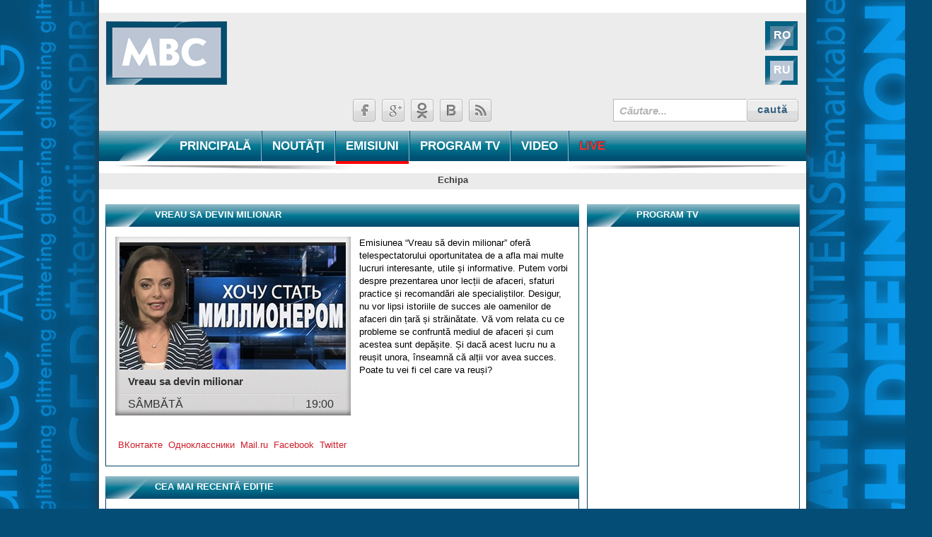

--- FILE ---
content_type: text/html; charset=UTF-8
request_url: https://mbc.md/rom/shows/vreau-sa-devin-milionar/page5/
body_size: 5240
content:
<?

function generate_hot_faces($max_num, $cut_lenght){

global $lang;
global $base_options_row;
$return=array();
	
	$counter=0;
	$sql="SELECT t1.*, t2.folder FROM ".FACES_PREFIX."items AS t1 LEFT JOIN ".PREFIX."pictures AS t2 ON t1.main_picture=t2.id WHERE t1.`status`!='hide' AND t1.show_on_main='1'";
	if(defined("USE_DISJOINED_LANG_VERSIONS") AND USE_DISJOINED_LANG_VERSIONS){
		$sql.=" AND t1.lang_versions LIKE '%-".$lang."-%'";
	};
	$sql.=" ORDER BY RAND() LIMIT 0,".$max_num;
	$result=mysql_query($sql);
	while($element_row=mysql_fetch_array($result)){
		$return[$counter]['id']=$element_row['id'];
		$return[$counter]['title']=$element_row['title_'.$lang];
		if(!empty($element_row['shortitem_'.$lang])){
			$return[$counter]['shortitem']=cut_long_string($element_row['shortitem_'.$lang], $cut_lenght);
		} else {
			$return[$counter]['shortitem']=cut_long_string(strip_tags_smart(decode_special_chars($element_row['fullitem_'.$lang])), $cut_lenght);
		};
		$return[$counter]['datestamp']=$element_row['datestamp'];
		if(!empty($element_row['main_picture'])){
			$return[$counter]['main_picture_folder']=$element_row['folder'];
			$return[$counter]['main_picture_id']=$element_row['main_picture'];
		} else {
			// ����� ��������-��������
			$return[$counter]['main_picture_id']=0;
			$return[$counter]['main_picture_folder']='no_image';
		};
		$counter++;
	};

return $return;
};

function generate_hot_faces_of_show($show, $max_num, $cut_lenght){

global $lang;
global $base_options_row;
$return=array();
	
	$counter=0;
	$sql="SELECT t1.*, t2.folder FROM ".FACES_PREFIX."items AS t1 LEFT JOIN ".PREFIX."pictures AS t2 ON t1.main_picture=t2.id WHERE t1.`status`!='hide' AND shows LIKE '%-".$show."-%'";
	if(defined("USE_DISJOINED_LANG_VERSIONS") AND USE_DISJOINED_LANG_VERSIONS){
		$sql.=" AND t1.lang_versions LIKE '%-".$lang."-%'";
	};
	$sql.=" ORDER BY RAND() LIMIT 0,".$max_num;
	$result=mysql_query($sql);
	while($element_row=mysql_fetch_array($result)){
		$return[$counter]['id']=$element_row['id'];
		$return[$counter]['title']=$element_row['title_'.$lang];
		if(!empty($element_row['shortitem_'.$lang])){
			$return[$counter]['shortitem']=cut_long_string($element_row['shortitem_'.$lang], $cut_lenght);
		} else {
			$return[$counter]['shortitem']=cut_long_string(strip_tags_smart(decode_special_chars($element_row['fullitem_'.$lang])), $cut_lenght);
		};
		$return[$counter]['datestamp']=$element_row['datestamp'];
		if(!empty($element_row['main_picture'])){
			$return[$counter]['main_picture_folder']=$element_row['folder'];
			$return[$counter]['main_picture_id']=$element_row['main_picture'];
		} else {
			// ����� ��������-��������
			$return[$counter]['main_picture_id']=0;
			$return[$counter]['main_picture_folder']='no_image';
		};
		$counter++;
	};

return $return;
};

?><!DOCTYPE html PUBLIC "-//W3C//DTD XHTML 1.0 Strict//EN" "http://www.w3.org/TR/xhtml1/DTD/xhtml1-strict.dtd">
<html xmlns="http://www.w3.org/1999/xhtml">
<head prefix="og: http://ogp.me/ns#">
	<meta http-equiv="content-type" content="text/html; charset=utf-8" />
	<title>Vreau sa devin milionar :: Moldavian Business Channel</title>
	<meta name="title" content="Vreau sa devin milionar :: Moldavian Business Channel" />
	<meta property="og:title" content="Vreau sa devin milionar :: Moldavian Business Channel" />
	<meta name="keywords" content="MBC TV Televiziunea" />
	<meta name="description" content="Moldavian Business Channel (MBC) este primul canal de nişă din Moldova, axat pe problemele de afaceri." />
					
	<link rel="shortcut icon" href="/favicon.ico" />
	<link href='http://fonts.googleapis.com/css?family=Open+Sans:400,600,400italic,600italic&subset=latin,latin-ext,cyrillic' rel='stylesheet' type='text/css'>
	<link rel="stylesheet" href="/design/style.css?v=3" type="text/css" media="screen, projection" />
	<link rel="stylesheet" href="/design/inner_style.css?v=2" type="text/css" media="screen, projection" />
    <link rel="stylesheet" href="/design/fancybox.css" type="text/css" media="screen, projection" />
    <link rel="stylesheet" href="/design/shedule_tabs.css" type="text/css" media="screen, projection" />
    <link rel="stylesheet" href="/design/slider.css" type="text/css" media="screen, projection" />
    <link rel="stylesheet" href="/design/partners.css" type="text/css" media="screen, projection" />
	<script src="/scripts/jquery.min.js" type="text/javascript"></script>
	<script type="text/javascript" src="/scripts/jquery.plugin.js"></script>
	<script type="text/javascript" src="/scripts/jquery.imagecube.js"></script>
	<script type="text/javascript" src="/scripts/jquery.fancybox.js"></script>
	<script type="text/javascript" src="/scripts/jwplayer/jwplayer.js"></script>
	<script type="text/javascript">jwplayer.key="PtVQTWe9Y0wiZtWvSQxrpKznWaeqcm9aQVoC0Rqzbxc=";</script>
	<script type="text/javascript" src="/scripts/swfobject/swfobject.js"></script>
	<script type="text/javascript" src="/scripts/mobilyslider2.js"></script>
	<script type="text/javascript" src="/scripts/contentslider.js"></script>
    <script src="/scripts/base.js?v=1" type="text/javascript"></script>
	<script src="/scripts/jquery.scrolldepth.js"></script>
	
			<style type="text/css" rel="stylesheet">
			body {		
				background-image: none !important;
				background-color: #044D77 !important;
			}
									#brand_img {
				background-image:url(/pictures/branding/branding8.gif) !important;
				background-position: 50% 0;
				background-repeat: no-repeat;
			}
						div.header_bg {
				background-image: none !important;
			}
		</style> 
	</head>
<body>
<div id="brand_gradient">

	<div id="brand_img">

		<div id="wrapper">
			
			<div id="header">
				
				<div id="top_logo">
					<a href="/rom/" title="Principală"><img src="/pictures/logo1.png" /></a>
					<a href="/rom/" title="Principală" style="display:none;"><img src="/pictures/logo2.png" /></a>
				</div>
				<div class="top-banner">
					<noindex><div id="banner1_container"><div id="banner_27_1"></div><script type="text/javascript">swfobject.embedSWF("/pictures/adv/item27_v4.swf", "banner_27_1", "728", "90", "9.0.0", "");</script></div></noindex>				</div>
				<div class="lang">
					<ul>
						<li class="active"><a href="" title="Rom&#226;n&#259;">RO</a></li><li><a href="/rus/shows/vreau-sa-devin-milionar/page5/" title="Русский">RU</a></li>					</ul>
				</div>	
				<div class="social_network">
					<ul>
						
	<li><noindex><a href="https://www.facebook.com/pages/MBC-TV/629077423830016" title="Facebook" rel="nofollow" class="facebook" target="_blank"></a></noindex></li>
	<li><noindex><a href="#" title="Google+" rel="nofollow" class="google" target="_blank"></a></noindex></li>
	<li><noindex><a href="#" title="Одноклассники" rel="nofollow" class="ok" target="_blank"></a></noindex></li>
	<li><noindex><a href="#" title="ВКонтакте" rel="nofollow" class="vk" target="_blank"></a></noindex></li>
	<li><a href="/rom/rss/" title="RSS" class="rss" target="_blank"></a></li>

					</ul>
				</div>

				<div class="search">
					<script type="text/javascript">
<!--
	var global_search_form_was_send=0;

	function str_replace(haystack, needle, replacement) { 
		var temp = haystack.split(needle); 
		return temp.join(replacement); 
	} 
	
	function SearchFormSubmit(){
		if(global_search_form_was_send==0){
			var search_words=document.getElementById("global_search_form_words").value;
			var special_symbols_array = new Array('.', '"', '\'', "/", "\\", "%", "&");
			var special_symbols_length=special_symbols_array.length;
			for( var i =0; i <special_symbols_length; i++) {
				search_words=str_replace(search_words, special_symbols_array[i], '');
			};
			if(search_words!='' && search_words!='Căutare...'){
				global_search_form_was_send=1;
				document.getElementById("global_search_form").action=document.getElementById("global_search_form").action + search_words + '/';
				document.getElementById("global_search_form").submit();
				return true;
			} else {
				return false;
			};
		};
	};
-->
</script>                        
<form method="get" id="global_search_form" action="/rom/search/" class="searchform" onsubmit="return SearchFormSubmit();">
    <ul class="clearfix">
       <li> 
        <input class="searchfield" type="text" id="global_search_form_words" value="Căutare..." onfocus="if (this.value == 'Căutare...') {this.value = '';}" onblur="if (this.value == '') {this.value = 'Căutare...';}" />  
        <input class="searchbutton" type="submit" value="caută" />
       </li>
   </ul>
</form>
				</div>
				
				<div class="clearfix"></div>
				
			</div><!-- #header-->

			<div class="main_menu">
				<div class="navigation"><ul><li><a href="/rom/">PRINCIPALĂ</a></li><li><a href="/rom/news/">NOUTĂŢI</a></li><li><a href="/rom/shows/" class="active">EMISIUNI</a></li><li><a href="/rom/schedule/">PROGRAM TV</a></li><li><a href="/rom/video/">VIDEO</a></li><li><a href="/rom/live/" class="live">LIVE</a></li></ul></div><div class="nav-shadow"> </div><div class="line"><div class="sub_navigation"><ul><li><a href="/rom/faces/">Echipa</a></li></ul></div></div>			</div>
			
			<div id="content">
		 
				<div class="left_column">

					<div class="block_wrapper b_margin14px">
	<div class="block">
		<div class="block_title"><h1>Vreau sa devin milionar</h1></div>
		<div class="block_content">
			<div class="shows_page_content">
			
				<div class="show_inner_block">
					<div class="img"><a href="/pictures/content/2015_12/13098_large.jpg" rel="gallery_slider"><img src="/pictures/content/2015_12/13098_big.jpg" width="320" height="180" alt="Vreau sa devin milionar" /></a></div>
					<div class="title">Vreau sa devin milionar</div>
					<script type="text/javascript">
						$(document).ready(function() {
							$("a[rel=gallery_slider]").fancybox({
								'transitionIn'		: 'none',
								'transitionOut'		: 'none',
								'titlePosition' 	: 'over',
								'titleFormat'		: function(title, currentArray, currentIndex, currentOpts) {
									return (title.length ? '<span id="fancybox-title-over">' + title + '<\/span>' : '');
								}
							});
						});
					</script>

					<ul>
													<li class="date">Sâmbătă</li>
							<li class="time">19:00</li>
											</ul>
				</div>
				
				<div class="page_text">
					<div>
 Emisiunea &ldquo;Vreau să devin milionar&rdquo; oferă telespectatorului oportunitatea de a afla  mai multe lucruri interesante, utile și informative. Putem vorbi despre prezentarea unor lecții de afaceri, sfaturi practice și recomandări ale specialiștilor. Desigur, nu vor lipsi istoriile de succes ale oamenilor de afaceri din țară și străinătate. Vă vom relata cu ce probleme se confruntă mediul de afaceri și cum acestea sunt depășite. Și dacă acest lucru nu a reușit unora, &icirc;nseamnă că alții vor avea succes. Poate tu vei fi cel care va reuși?</div>				</div>
				
				<div class="clearfix"></div>

				<noindex>
					<div class="social_share clearfix">
						<!-- AddThis Button BEGIN -->
						<div class="addthis_toolbox addthis_default_style">
							<a class="addthis_button_vk" rel="nofollow" title="Trimite la ВКонтакте">&nbsp;ВКонтакте</a> 
							<a class="addthis_button_odnoklassniki_ru" rel="nofollow" title="Trimite la Одноклассники">&nbsp;Одноклассники</a> 
							<a class="addthis_button_mymailru" rel="nofollow" title="Trimite la Mail.ru">&nbsp;Mail.ru</a> 
							<a class="addthis_button_facebook" rel="nofollow" title="Trimite la Facebook">&nbsp;Facebook</a> 
							<a class="addthis_button_twitter" rel="nofollow" title="Trimite la Twitter">&nbsp;Twitter</a> 
							<a class="addthis_button_favorites" rel="nofollow" title="Adauga la favorite"></a> 
							<a class="addthis_button_compact"></a> 
							<a class="addthis_counter addthis_bubble_style"></a> 
							<a class="addthis_button_google_plusone" rel="nofollow" title="Trimite la Google+"></a>
						</div>
						<script type="text/javascript">
							var addthis_config = {
								"data_track_addressbar":false
							};
							var addthis_share = {
							   url: 'http://mbc.md/rom/shows/vreau-sa-devin-milionar/',
							   title: 'Vreau sa devin milionar',
							   description: 'Emisiunea &ldquo;Vreau să devin milionar&rdquo; oferă telespectatorului oportunitatea de a afla mai multe lucruri interesante, utile și informative. P...'
							};
						</script>
						<script type="text/javascript" src="//s7.addthis.com/js/300/addthis_widget.js#pubid=xa-50ded3a830040821"></script>
						<!-- AddThis Button END -->
					</div>
				</noindex>
				
				
			</div>
		</div>
	</div>
</div>


<div class="block_wrapper b_margin14px" id="video">
	<div class="block">
		<div class="block_title"><h2>Cea mai recentă ediție</h2></div>
		<div class="block_content">
			<div class="vfiles_rubric_content">
		
				
					<div class="media_object">
						<div id="main_video">&nbsp;</div>
						<script type="text/javascript">
							jwplayer("main_video").setup({
																image: "/pictures/content/2016_03/14758_big.jpg",
																width: '640',
								height: '360',
								file: "/video/2016_03/6474.mp4",
								autostart: "false"
							});
						</script>
					</div>
					<div class="clearfix"></div>
					<p class="date">04.03.2016 15:48</p>
					<h2>Переход на удаленную работу.</h2>
					<p>Как перейти на удаленную работу. Эксперт в сфере подбора и оценки персонала, Владимир Якуба помогает разобраться.&nbsp;</p>
				      

									<div class="border"><h3>Alte emisiuni</h3></div>
											
						<div class="vfiles_rubric_item">
							<div class="left">
								<div class="img">
									<a href="/rom/shows/vreau-sa-devin-milionar/24102015-vreau-sa-devin-milionar-episodul-1/#video">
										<img src="/pictures/content/2015_10/11252_medium.jpg" width="213" height="120" alt="24.10.2015 Vreau să devin milionar!..." />
										<div class="play"></div>
									</a>
								</div>
							</div>
							<div class="right">
								<a href="/rom/shows/vreau-sa-devin-milionar/24102015-vreau-sa-devin-milionar-episodul-1/#video">24.10.2015 Vreau să devin milionar! Episodul 1</a>
								<p></p>
							</div>
							<div class="clearfix"></div>
						</div>
						
											
						<div class="vfiles_rubric_item">
							<div class="left">
								<div class="img">
									<a href="/rom/shows/vreau-sa-devin-milionar/24102015-vreau-sa-devin-milionar/#video">
										<img src="/pictures/content/2015_10/11250_medium.jpg" width="213" height="120" alt="24.10.2015 Vreau să devin milionar!" />
										<div class="play"></div>
									</a>
								</div>
							</div>
							<div class="right">
								<a href="/rom/shows/vreau-sa-devin-milionar/24102015-vreau-sa-devin-milionar/#video">24.10.2015 Vreau să devin milionar!</a>
								<p></p>
							</div>
							<div class="clearfix"></div>
						</div>
						
											
						<div class="vfiles_rubric_item">
							<div class="left">
								<div class="img">
									<a href="/rom/shows/vreau-sa-devin-milionar/17102015-vreau-sa-fiu-milionar-episodul-1/#video">
										<img src="/pictures/content/2015_10/11039_medium.jpg" width="213" height="120" alt="17.10.2015 Vreau să fiu milionar! ..." />
										<div class="play"></div>
									</a>
								</div>
							</div>
							<div class="right">
								<a href="/rom/shows/vreau-sa-devin-milionar/17102015-vreau-sa-fiu-milionar-episodul-1/#video">17.10.2015 Vreau să fiu milionar! Episodul 1</a>
								<p></p>
							</div>
							<div class="clearfix"></div>
						</div>
						
											
						<div class="vfiles_rubric_item">
							<div class="left">
								<div class="img">
									<a href="/rom/shows/vreau-sa-devin-milionar/17102015-vreau-sa-fiu-milionar/#video">
										<img src="/pictures/content/2015_10/11038_medium.jpg" width="213" height="120" alt="17.10.2015 Vreau să fiu milionar!" />
										<div class="play"></div>
									</a>
								</div>
							</div>
							<div class="right">
								<a href="/rom/shows/vreau-sa-devin-milionar/17102015-vreau-sa-fiu-milionar/#video">17.10.2015 Vreau să fiu milionar!</a>
								<p></p>
							</div>
							<div class="clearfix"></div>
						</div>
						
											
						<div class="vfiles_rubric_item">
							<div class="left">
								<div class="img">
									<a href="/rom/shows/vreau-sa-devin-milionar/10102015-vreau-sa-devin-milionar-episodul-1/#video">
										<img src="/pictures/content/2015_10/10852_medium.jpg" width="213" height="120" alt="10.10.2015 Vreau să devin milionar!..." />
										<div class="play"></div>
									</a>
								</div>
							</div>
							<div class="right">
								<a href="/rom/shows/vreau-sa-devin-milionar/10102015-vreau-sa-devin-milionar-episodul-1/#video">10.10.2015 Vreau să devin milionar! Episodul 1</a>
								<p></p>
							</div>
							<div class="clearfix"></div>
						</div>
						
											
						<div class="vfiles_rubric_item">
							<div class="left">
								<div class="img">
									<a href="/rom/shows/vreau-sa-devin-milionar/10102015-vreau-sa-devin-milionar/#video">
										<img src="/pictures/content/2015_10/10849_medium.jpg" width="213" height="120" alt="10.10.2015 Vreau să devin milionar!" />
										<div class="play"></div>
									</a>
								</div>
							</div>
							<div class="right">
								<a href="/rom/shows/vreau-sa-devin-milionar/10102015-vreau-sa-devin-milionar/#video">10.10.2015 Vreau să devin milionar!</a>
								<p></p>
							</div>
							<div class="clearfix"></div>
						</div>
						
					
					<div class="nav_container b_margin18px">
					<ul><li class="arrow"><a href="/rom/shows/vreau-sa-devin-milionar/page1/"><img src="/pictures/nav_first.gif" border="0" /></a></li><li class="arrow"><a href="/rom/shows/vreau-sa-devin-milionar/page4/"><img src="/pictures/nav_prev.gif" border="0" /></a></li><li><a href="/rom/shows/vreau-sa-devin-milionar/page1/"> 1 </a></li><li><a href="/rom/shows/vreau-sa-devin-milionar/page2/"> 2 </a></li><li><a href="/rom/shows/vreau-sa-devin-milionar/page3/"> 3 </a></li><li><a href="/rom/shows/vreau-sa-devin-milionar/page4/"> 4 </a></li><li><a class="nactive" href="/rom/shows/vreau-sa-devin-milionar/page5/"> 5 </a></li><li><a href="/rom/shows/vreau-sa-devin-milionar/page6/"> 6 </a></li><li><a href="/rom/shows/vreau-sa-devin-milionar/page7/"> 7 </a></li><li><a href="/rom/shows/vreau-sa-devin-milionar/page8/"> 8 </a></li><li><a href="/rom/shows/vreau-sa-devin-milionar/page9/"> 9 </a></li><li><a href="/rom/shows/vreau-sa-devin-milionar/page10/"> 10 </a></li><li><a href="/rom/shows/vreau-sa-devin-milionar/page11/"> 11 </a></li><li><a href="/rom/shows/vreau-sa-devin-milionar/page12/"> 12 </a></li><li class="arrow"><a href="/rom/shows/vreau-sa-devin-milionar/page6/"><img src="/pictures/nav_next.gif" border="0" /></a></li><li class="arrow"><a href="/rom/shows/vreau-sa-devin-milionar/page20/"><img src="/pictures/nav_last.gif" border="0" /></a></li></ul>					</div>
					
								
				<div class="clearfix"></div>
			
			</div>
		</div>
	</div>
</div>			
								
				</div>

				<div class="right_column">

					<div class="block_wrapper b_margin14px">
						<div class="block">
							<div class="block_title"><h2><a href="/rom/schedule/">Program TV</a></h2></div>
							<div class="block_content">
								<div class="schedule_content">
</div>							</div>
						</div>
					</div>

					<div class="block_wrapper b_margin14px">
						<div id="right_banner">
							<noindex><div id="banner3_container"><a href="/lib/banners/redir.php?t=14" rel="nofollow" target="_blank"><img src="/pictures/adv/item14_v2.jpg" width="300" height="250" /></a></div></noindex>						</div>
					</div>

					<div class="block_wrapper b_margin14px">
						<div class="block">
							<div class="block_title"><h2>Sondaj</h2></div>
							<div class="block_content">
								<div class="votes_sidebar_content">
									<p>Nu există nici un sondaj.</p>								</div>
							</div>
						</div>
					</div>
					
					<br />
<b>Fatal error</b>:  Uncaught Error: Call to undefined function generate_hot_faces_of_show() in /var/www/mbc.md/modules/shows/templates/hot_faces_of_show_template.php:2
Stack trace:
#0 /var/www/mbc.md/templates/show_page_template.php(75): include_once()
#1 /var/www/mbc.md/interfaces/default.php(64): include('...')
#2 /var/www/mbc.md/content.php(654): include('...')
#3 /var/www/mbc.md/index.php(78): include_once('...')
#4 {main}
  thrown in <b>/var/www/mbc.md/modules/shows/templates/hot_faces_of_show_template.php</b> on line <b>2</b><br />


--- FILE ---
content_type: text/css
request_url: https://mbc.md/design/style.css?v=3
body_size: 4298
content:
* {
	margin: 0;
	padding: 0;
}
html {
	height: 100%;
}
body {
	font: 13px/18px 'Open Sans', Arial, Tahoma, Verdana, sans-serif;
	width: 100%;
	height: 100%;
	background-color:#ffffff;
	min-width: 1000px;
	margin: 0;
	padding: 0;
}

a {
	color: #cd1e2b;
	outline: none;
	text-decoration: underline;
}
a:hover {
	text-decoration: none;
}
p {
	margin: 0 0 18px
}
img {
	border: none;
}
input {
	vertical-align: middle;
}
#wrapper {
	width: 1000px;
	margin: 0 auto;
	min-height: 100%;
	height: auto !important;
	height: 100%;
	box-shadow:0 0 10px #333;
}

/* Header
-----------------------------------------------------------------------------*/
#header {
	margin: 0;
	padding: 30px 0 13px 0;
	background-color: #ececec;
	background-image:url(/pictures/header_bg.gif);
	background-repeat:repeat-x;
	background-position: top;
}

#header #top_logo {
	float:left;
	border:0;
	width:171px; 
	height:90px;
	margin: 0 0 0 10px;
}

#header div.top-banner {
	float:left;
	border:0;
	width:728px; 
	height:90px;
	margin: 0 0 0 19px;
}

#header div.lang ul li{
	float:left;
	width:46px; 
	height:41px;
	margin: 0 0 8px 14px;
	list-style:none;
	background-image:url(/pictures/lang.png);
	background-repeat:no-repeat;
}
#header div.lang ul li:hover{
	background-image:url(/pictures/lang_activ.png);
}
#header div.lang ul li a {
	float:left;
	font:  Arial, Helvetica, sans-serif;
	font-size:16px;
	font-weight: bold;
	color:#ffffff;
	text-decoration:none;
	margin:0;
	padding: 11px 11px 12px 12px;
}
#header div.lang ul li a:hover{
	text-decoration:none;
}
#header div.lang ul li.active{
	background-image:url(/pictures/lang_activ.png);
}

#header div.social_network{
	float:left;
	margin:12px 0 0 350px;
}
#header div.social_network ul li{
	float:left;
	margin-left:9px;
	list-style:none;
}
#header div.social_network ul li a{
	float:left;
	width:32px; 
	height:32px;
}

#header div.social_network ul li a.facebook{
	background-image:url(/pictures/facebook.png);
	background-repeat:no-repeat;
}
#header div.social_network ul li a.facebook:hover{
	background-image:url(/pictures/facebook_hover.png);
	background-repeat:no-repeat;
}
#header div.social_network ul li a.google{
	background-image:url(/pictures/google.png);
	background-repeat:no-repeat;
}
#header div.social_network ul li a.google:hover{
	background-image:url(/pictures/google_hover.png);
	background-repeat:no-repeat;
}
#header div.social_network ul li a.ok{
	background-image:url(/pictures/ok.png);
	background-repeat:no-repeat;
}
#header div.social_network ul li a.ok:hover{
	background-image:url(/pictures/ok_hover.png);
}
#header div.social_network ul li a.vk{
	background-image:url(/pictures/vk.png);
	background-repeat:no-repeat;
}
#header div.social_network ul li a.vk:hover{
	background-image:url(/pictures/vk_hover.png);
	background-repeat:no-repeat;
}
#header div.social_network ul li a.rss{
	background-image:url(/pictures/rss.png);
	background-repeat:no-repeat;
}
#header div.social_network ul li a.rss:hover{
	background-image:url(/pictures/rss_hover.png);
	background-repeat:no-repeat;
}

/* --------------SearchForm----------------- */
#header .search {
    float: right;
    margin: 12px 11px 0 20px;
}
.searchform ul li {
	list-style:none;
}
.searchform .searchfield {
	font-size: 15px;
	color:#b5b5b5;
	font-weight: bold;
	background-color:#ffffff;
	font-style: italic;
	float:left;
	padding: 5px 0px 5px 8px;
	width: 180px;
	border-top: solid 1px #b8b8b8;
	border-bottom: solid 1px #b8b8b8;	
	border-left: solid 1px #b8b8b8;
	border-right: none;
	height: 20px;
}
.searchform .searchbutton {
	float:left;
	color: #376280;
	font-style: normal;
	font-size: 15px;
	font-weight: bold;
	padding-bottom: 4px; 
	height: 32px;
	width: 73px;
	margin: 0px;
	letter-spacing: 1px;
	background-image:url(/pictures/search.png);
	background-repeat:no-repeat;
    border:none;
	cursor: pointer;
}

.searchform .searchbutton:hover {
	background-image:url(/pictures/search_active.png);
	color: #ffffff;
}




/* Main Menu */
.main_menu {
	background-color: #ffffff;
}

.main_menu .navigation {
	background: url(/pictures/nav-bg.png) repeat-x top left;
	background-color: #ffffff;
	width: 1000px;
	display: inline-block;
	clear: both;
	height: 43px;
}
.main_menu .navigation ul {
	background: url(/pictures/ul-bg.png) no-repeat top left;
	width: 900px;
	display: inline-block;
	padding-left: 100px;
}
.main_menu .navigation ul li {
	height: 43px;
	float: left;
	list-style:none;
	border-left: #01506e 1px solid;
	border-right: #92bed9 1px solid;
}
.main_menu .navigation ul li:first-child {
	border-left: none;
	border-right: #92bed9 1px solid;
}
.main_menu .navigation ul li:last-child {
	border-right: none;
	border-left: #01506e 1px solid;
}
.main_menu .navigation ul li a {
	height: 43px;
	line-height: 43px;
	display: inline-block;
	color: #FFFFFF;
	font-size: 17px;
	text-decoration: none;
	font-weight: bold;
	padding: 0 14px;
}
.main_menu .navigation ul li a:hover, .main_menu .navigation ul li a.active {
	border-bottom: #FF0004 4px solid;
}
.main_menu .navigation ul li a.live {
	color: #ff2d2d;
	text-shadow: -1px 0 #02667b, 0 1px #02667b, 1px 0 #02667b, 0 -1px #02667b;	
}
.main_menu .nav-shadow {
	height: 7px;
	width: 1000px;
	background: url(/pictures/sub-menu-bg.png) no-repeat top left;
	margin-top: 1px;
}

/* Main subenu */

.main_menu .line {
	background-color: #ebebeb;
	width: 1000px;
	display: inline-block;
	clear: both;
	height: 23px;
	overflow: hidden;
	margin-top: 4px;
}

.main_menu .line .sub_navigation {
    position: relative;
    float: right;
    right: 50%;
}

.main_menu .line .sub_navigation ul {
    position: relative;
    float: left;
    left: 50%;
	display: inline-block;
}
.main_menu .line .sub_navigation ul li {
	height: 20px;
	float: left;
	list-style:none;
}
.main_menu .line .sub_navigation ul li a {
	line-height: 20px;
	display: inline-block;
	color: #3c3c3c;
	font-size: 13px;
	text-decoration: none;
	font-weight: bold;
	margin: 0 15px;
}
.main_menu .line .sub_navigation ul li a:hover, .main_menu .line .sub_navigation ul li a.active {
	color: #29498f;
}




/* Middle
-----------------------------------------------------------------------------*/
#content {
	height:auto;
	background-color:#ffffff;
	padding: 16px 9px 0 9px;
	margin:0;
}

/* --------------Content columns----------------- */

div.left_column{
	float: left;
	width: 670px;
	padding:0px;
}

div.right_column{
	padding:0px 0px 0px 681px;
}

div.centered_banner1{
	height: 252px;
	margin-bottom:10px;
}

div.right_banner1{
	padding:5px 0px 0px 0px;
	height: 178px;
	margin-bottom:6px;
}


/* --------------Block----------------- */

div.block_wrapper{
	padding: 0;
}

div.block_wrapper div.block {
	background-image:url(/pictures/title_bg.gif);
	background-repeat:repeat-x;
	background-position:top;
}

div.block_wrapper div.block  div.block_title{
	height:32px;
	overflow:hidden;
	background-image:url(/pictures/title_hotspot.png);
	background-repeat:no-repeat;
	background-position:left top;
	padding: 0 0 0 70px;
}

div.block_wrapper div.block  div.block_title h1, div.block_wrapper div.block  div.block_title h2{
	font-size:13px;
	margin: 6px 0px 0px 0px;
	text-transform:uppercase;
	color: #ffffff;
}

div.block_wrapper div.block  div.block_title h1 a, div.block_wrapper div.block  div.block_title h2 a {
	color: #ffffff;
	text-decoration: none;
}

div.block_wrapper div.block  div.block_title a:hover {
	color: #ffffff;
	text-decoration: underline;
}

div.block_wrapper div.block  div.block_content{
	border-right: 1px solid #004663;
	border-left: 1px solid #004663;
	border-bottom: 1px solid #004663;
}

div.block_wrapper div.block  div.block_title a.left_title{
	font-size:13px;
	float:left;
	margin: 6px 0px 0px 0px;
	text-transform:uppercase;
	color: #ffffff;
	font-weight: bold;
	text-decoration: none;
}
div.block_wrapper div.block  div.block_title a.left_title:hover {
	color: #ffffff;
	text-decoration: underline;
}
div.block_wrapper div.block  div.block_title .rubric_select {
	float:right;
	padding:2px 2px 2px 2px ;
	margin: 4px 10px 0px 0px;
}
div.block_wrapper div.block  div.block_title .rubric_select option {
	padding: 0 5px 0 5px;
}
div.block_wrapper div.block  div.block_title h2.selected_rubric{ 
	float:right;
	margin:10px 10px 0px 0px !important;
	font-size:13px; 
	color:#a53333;
	line-height:10px;
	font-weight:normal;
	text-decoration:none;
}



/* --------------Hot news----------------- */

.hot_news {
	height:341px; 
}
	
#featured{ 
	float:left;
	margin:0;
	width:665px; 
	position:relative; 
	border:1px solid #fff; 
	height:336px; 
	background:#fff;
}

.sliderwrapper{
	float:left;
	position: relative; /*leave as is*/
	overflow: hidden; /*leave as is*/
	margin:13px 18px 0 8px;
	width: 320px; /*width of featured content slider*/
	height: 316px;
}

.sliderwrapper .contentdiv{
	visibility: hidden; /*leave as is*/
	position: absolute; /*leave as is*/
	left: 0;  /*leave as is*/
	top: 0;  /*leave as is*/
	background: white;
	width: 320px; /*width of content DIVs within slider. Total width should equal slider's inner width (390+5+5=400) */
	height: 100%;
	filter:progid:DXImageTransform.Microsoft.alpha(opacity=100);
	-moz-opacity: 1;
	opacity: 1;
}

.sliderwrapper .contentdiv .info p.date{ 
	margin: 3px 0px 5px 0px ;
	padding-bottom: 7px;
	font-size:13px; 
	border-bottom: 1px dashed #000000;
	font-weight: bold;
	line-height:15px;
	color:#b8b8b8;
}

.sliderwrapper .contentdiv .info a{ 
	color: #cd1e2b;
	text-decoration: none;
}
.sliderwrapper .contentdiv .info a h2{
	font-size:14px;
	font-weight:bold;
}

.sliderwrapper .contentdiv .info p {
    color: #000000;
    font-size: 13px;
	font-weight:bold;
    line-height: 17px;
    margin: 10px 0 0 0;
}

.pagination{
	margin:12px 0 0 0;
	float:left;
	width: 314px; /*Width of pagination DIV. Total width should equal slider's outer width (400+10+10=420)*/
	background-color:#FFFFFF;
	padding:0;
}

.pagination a.toc{
	float:left;
	width: 314px;
	margin:0 0 10px 0; 
	padding:0;
	text-decoration: none; 
	color: #00007D;
	line-height: 15px;
	background: white;
}

.pagination a.toc img{
	float:left;
	margin:2px 5px 2px 2px; 
	padding:0;
	background:#fff; 
	padding:2px; 
	border:1px solid #eee;
}

.pagination a.toc span.theme {
	color: #000000;
    font-size: 13px;
	font-weight: bold;

}

.pagination a.toc span p.date{ 
	color: #b8b8b8;
    font-size: 13px;
	font-weight: bold;
    line-height: 10px;
    margin: 9px 0 0 0px;
}

.pagination a.toc:hover, .pagination a.toc.selected{
	color: #000;
	background-color: #f2f2f2;
}

.add_news{
	float:right;
	margin:0px;
}

.add_news a {
	color: #cd1e2b !important;
}


/* --------------Schedule----------------- */

div.schedule_content {
	height: 590px;
	padding: 13px 0px 0px 5px;
	overflow: hidden;
}

div.schedule_content div.schedule_item {
	padding:0px 0px 12px 0px;
	overflow: hidden;
}

div.schedule_content div.schedule_item .element {
	width: 282px;
	padding: 3px;
	height:80px;
	display:block;
	text-decoration: none; 
}

div.schedule_content div.schedule_item .element img{
	float:left;
	padding: 0px 10px 0px 0px;
}

div.schedule_content div.schedule_item .element span {
	color: #3d3d3d;
    font-size: 12px;
	line-height: 14px;
	display:block;
	height: 80px;
	overflow: hidden;
}

div.schedule_content div.schedule_item a.element span {
	cursor: pointer;
}

div.schedule_content div.schedule_item .element span span.live {
	line-height: 13px;
	display:block;
	height: 15px;
	text-align:right;
	margin: 0px 0px 5px 0px;
}

div.schedule_content div.schedule_item .element span span.live span {
	color: #ffffff;
    font-size: 12px;
	padding: 0 5px 0 5px;
	font-weight: bold;
	background-color: #cd1e2b;
	display:inline-block;
}

div.schedule_content div.schedule_item .element p.date{ 
	color: #3d3d3d;
    font-family: Arial,Helvetica,sans-serif;
    font-size: 14px;
	font-weight: bold;
    line-height: 10px;
    margin: 4px 0 10px 0px;
}

div.schedule_content div.schedule_item .element:hover, div.schedule_content div.schedule_item .selected{
	background-color: #ebebeb;
}
	


/* --------------   weather   ----------------- */

.weather {
	height: 187px;
	padding: 0;
	margin: 0;
}
.weather .temperature{
	height:62px; 
	width:303px;
}
.weather .temperature img.weather_preview{
	float:left;
	margin:0px 0px 0px 6px;
	height:60px; 
	width:62px;
}

.weather .temperature .temp {
	padding: 8px 0 0 0;
}

.weather .temperature .temp p.gradus{
	float:right;
	margin:0px 10px 0px 0px;
	font-size:25px; 
	color:#000000;
	font-weight:normal;
	}

.weather .temperature .temp p.date{
	float:left;
	margin:10px 0px 0px 5px;
	font-size:13px; 
	color:#000000;
	font-weight:bold;
	width:213px;
	height:15px;
	line-height:normal;
	vertical-align:middle;
	text-align:right;
	}

.weather .block1{
	float:left;
	height:71px; 
	background:#f8f1e7; 
	background-repeat:repeat-x;
	border:1px solid #fff; 
}

.weather .block1 h5{
	margin:5px 0px 5px 0px;
	font-size:12px; 
	color:#000000;
	font-weight:bold;
	text-align:center;

}
.weather .block1 p.value{
	margin:0px 0px 0px 0px;
	font-size:12px; 
	color:#000000;
	font-weight:bold;
	text-align:center;
}

.weather .min_max{
	width:95px;
}

.weather .pressure{
	width:68px;
}

.weather .humidity{
	width:73px;
}

.weather .wind{
	width:55px;
}

.weather .block2{
	float:left;
	height:52px; 
	width:299px;
	background:#ebe3da; 
}

.weather .block2 img.weather_preview2{
	float:left;
	margin:5px 0px 0px 6px;
	height:41px; 
	width:41px;
}

.weather .block2 .tomorrow_one{
	float:right;
	margin:5px 5px 0px 10px;
	height:20px; 
	width:235px;
}

.weather .block2 .tomorrow_one p.three{
	float:left;
	margin:0px 0px 0px 0px;
	font-size:15px; 
	color:#000000;
	font-weight:bold;
}
.weather .block2 .tomorrow_one p.three2{
	float:right;
	margin:0px 0px 0px 0px;
	font-size:13px; 
	color:#000000;
	font-weight:bold;
}

.weather .block2 .tomorrow_line{
	float:right;
	margin:1px 5px 0px 0px;
	height:1px; 
	width:235px;
	background:#000000;
}


.weather .block2 .tomorrow_one2{
	float:right;
	margin:1px 5px 0px 0px;
	height:20px; 
	width:245px;
}

.weather .block2 .tomorrow_one2 p.four{
	float:left;
	margin:0px 0px 0px 0px;
	font-size:13px; 
	color:#000000;
	font-weight:normal;
}
.weather .block2 .tomorrow_one2 p.four2{
	float:right;
	margin:0px 0px 0px 0px;
	font-size:13px; 
	color:#000000;
	font-weight:bold;
}

/* --------------exchange rate----------------- */

div.exchange_rate_content{
	height: 199px;
	width: 298px;
}

div.exchange_rate_content .exchange{
	margin:0px 0px 0px 6px;
	height:27px; 
	width:288px;
	background: url(/pictures/er_doted.gif);
	background-position:top right; 
	background-repeat:no-repeat; 
}

div.exchange_rate_content .noborder{
	background: none !important;
}

div.exchange_rate_content .exchange .exchange_currency{
	float:left;
	margin:0px 0px 0px 0px;
	height:26px; 
	width:50px;
}
div.exchange_rate_content .exchange .exchange_value{
	float:left;
	margin:0px 0px 0px 0px;
	height:26px; 
	width:69px;
}
div.exchange_rate_content .exchange .exchange_trend{
	float:left;
	margin:0px 0px 0px 0px;
	height:26px; 
	width:69px;
}
div.exchange_rate_content .exchange .exchange_calc{
	float:left;
	margin:0px 0px 0px 0px;
	height:24px; 
	width:100px;
}

div.exchange_rate_content .exchange .exchange_calc_inp{
	margin:2px 0px 0px 0px;
}

div.exchange_rate_content .exchange  p.pos{
	padding:4px 0px 0px 0px;
	font-size:13px; 
	color:#079100;
	font-weight:normal;
	text-align:center;
}
div.exchange_rate_content .exchange  p.neg{
	padding:4px 0px 0px 0px;
	font-size:13px; 
	color:#ff0103;
	font-weight:normal;
	text-align:center;
}
div.exchange_rate_content .exchange  p.fix{
	padding:4px 0px 0px 0px;
	font-size:13px; 
	color:#6d6a6a0;
	font-weight:normal;
	text-align:center;
}
div.exchange_rate_content .exchange  p.name{
	padding:4px 0px 0px 0px;
	font-size:12px; 
	color:#000000;
	font-weight:bold;
	text-align:center;
}

div.exchange_rate_content .exchange  input.field{
	padding: 0px;
	font-family: 'Open Sans', Arial, Tahoma, Verdana, sans-serif;
	font-size:14px; 
	color:#000000;
	font-weight:bold;
	text-align:center;
	width:98px;
	background-color:#ffffff;
	border-right:solid #D9D9D9 1px;
	border-bottom:solid #D9D9D9 1px;
	border-top:solid #949494 1px;
	border-left:solid #949494 1px;
}
div.exchange_rate_content .exchange  p.currency{
	padding:4px 0px 0px 0px;
	font-size:13px; 
	color:#000000;
	font-weight:bold;
	text-align:center;
}
div.exchange_rate_content .exchange  input.active_field{
	padding: 0px;
	font-family: 'Open Sans', Arial, Tahoma, Verdana, sans-serif;
	font-size:14px; 
	color:#ff0103;
	font-weight:bold;
	text-align:center;
	width:98px;
	background-color:#f0f0f0;
	border-right:solid #D9D9D9 1px;
	border-bottom:solid #D9D9D9 1px;
	border-top:solid #949494 1px;
	border-left:solid #949494 1px;
}


/* --------------Facebook----------------- */

div.facebook_content{
	height: 378px;
	padding: 4px 0px 0px 3px;
}

/* --------------Faces----------------- */

div.faces_content{
	padding: 8px 4px 30px 4px;
}

div.faces_content div.faces_item{
	margin:0px 0px 7px 0px;
	overflow: hidden;
}

div.faces_content div.faces_item div{
	border: 1px solid #bcbcbc;
	padding: 1px;
	background-color: #fff;
}

div.faces_content div.faces_item div a{
	width: 287px;
	height: 80px;
	display:block;
	background-color: #ffffff;
	text-decoration: none; 
}

div.faces_content div.faces_item div a img{
	float:left;
	padding: 0px 10px 0px 0px;
}

div.faces_content div.faces_item div a span {
	color: #a40104;
    font-size: 13px;
	font-weight: bold;
	display:block;
	height: 60px;
	padding: 8px 4px 2px 0px;
	line-height: 15px;
	overflow: hidden;
	text-transform:uppercase;
	cursor: pointer;
}

div.faces_content div.faces_item div a p.role{ 
	color: #000000;
	font-weight: normal;
    font-size: 12px;
    line-height: 12px;
    margin: 4px 0 0 0px;
	text-transform:none;
}

div.faces_content div.faces_item div a:hover{
	background-color: #e6e6e6;
	background-image: none;
}

	
/* Footer
-----------------------------------------------------------------------------*/
#footer {
	margin: 0;
}

div.footer_wrapper{
	width: 1000px;
	background-color: #e6e6e6;
	margin: 0 auto;
	padding: 20px 0px 0px 0px;
}

div.footer_logo{
	float: left;
	width: 140px;
	position: relative;
	text-align:left;
	padding-left: 5px;
}

div.footer_nav{
	text-align:left;
	padding:0 0px 0px 182px;
}

/* footer menu */
ul.footer_menu{
	margin: 0px;
	padding: 0px;
	list-style: none;
}
ul.footer_menu li{
	float:left;
	margin: 0 40px 20px 0;
}

ul.footer_menu li a{
	color: #0d1047;
	text-decoration: none;
	font-weight: normal;
	font-size: 17px;
}

ul.footer_menu li a:hover{
	color: #29498f;
	text-decoration: underline;
}

div.footer_line{
	margin-top: 20px;
	background: url(/pictures/footer_bg.gif);
	background-repeat:repeat-x; 
	height: 43px;
}
div.footer_line div.copyrights{
	background: url(/pictures/footer_hotspot.png);
	background-repeat:repeat-x; 
	background-position:left; 
	background-repeat:no-repeat; 
	text-align: right;
	padding: 4px 20px 0 0;
	line-height: 16px;
	color: #ffffff;
	height: 39px;
	font-size: 12px;
}

div.footer_line div.copyrights a{
	font-size: 12px;
	text-decoration:none;
	color: #fff;
}

div.footer_line div.copyrights a:hover {
	text-decoration:underline;
	color: #fff;
}

/* Botton */
ul.button{ 
	list-style:none; 
	padding:0px;
	margin:0px 0px 0px 2px;
}
ul.button li.left{ 
	padding:0px;
	margin:0px;
	float:left;
	background: url('/pictures/button_left.gif'); 
	background-repeat:no-repeat;
	height:22px; 
	width:2px;
}
ul.button:hover li.left{ 
	background: url('/pictures/button_left_hover.gif'); 
}
ul.button li.center{ 
	float:left;
	padding:0px;
	margin:0px;
	background: url('/pictures/button_center.gif'); 
	background-repeat:repeat-x;
	height:22px;
}
ul.button:hover li.center{ 
	background: url('/pictures/button_center_hover.gif'); 
}
ul.button li.center a.button_text{ 
	font-size:13px; 
	color: #376280;
	text-decoration:none;
	line-height:normal;
	font-weight: bold;
	padding:0 10px 0 10px;
	margin:0px;
}
ul.button li.center a.button_text:hover{ 
	color: #ffffff;
}
ul.button:hover li.center a.button_text{ 
	color: #ffffff;
}
ul.button li.right{ 
	padding:0px;
	margin:0;
	float:left;
	background: url('/pictures/button_right.gif'); 
	background-repeat:no-repeat;
	height:22px; 
	width:2px;
}
ul.button:hover li.right{ 
	background: url('/pictures/button_right_hover.gif'); 
}

/* Other
-----------------------------------------------------------------------------*/


.b_margin5px {
	margin-bottom: 5px !important;
}

.t_margin9px {
	margin-top: 9px !important;
}

.b_margin14px {
	margin-bottom: 14px !important;
}

.b_margin18px {
	margin-bottom: 18px !important;
}


/* page navigation */
.nav_container {
	position: relative;
	float: left;
	display: block;
	left: 50%;
	margin: 17px 0;
}
.nav_container ul li {
	position: relative;
	float: left;
	display: block;
	right: 50%;
	margin: 0 3px;
}
.nav_container ul li a {
	text-decoration: none;
	color: #000;
	font-weight: bold;
	background: url(/pictures/pagination.gif) repeat-x 0 0;
	padding: 5px 10px;
	float: left;
	font-size: 16px;
	line-height: 14px;
	color: #FFFFFF;
}
.nav_container ul li a:hover {
	background: url(/pictures/pagination_active.gif) repeat-x 0 0;
	color: #FFF;
}
.nav_container ul li a.nactive {
	color: #FFF;
	background: url(/pictures/pagination_active.gif) repeat-x 0 0;
	float: left;
}
.nav_container ul li.arrow a {
	background: none;
	padding: 5px 5px;
}




/* clearfix */
.clearfix:after {
	content: ".";
	display: block;
	clear: both;
	visibility: hidden;
	line-height: 0;
	height: 0;
}
.clearfix {
	display: inline-block;
}
html[xmlns] .clearfix {
	display: block;
}
* html .clearfix {
	height: 1%;
}


--- FILE ---
content_type: text/css
request_url: https://mbc.md/design/inner_style.css?v=2
body_size: 4138
content:
@charset "utf-8";

/* --------------News----------------- */


div.news_rubric_content {
	padding: 11px 0 0 0;
}
div.news_rubric_item{
	margin: 0 12px 8px 8px;
	line-height:15px;
	padding-bottom: 8px;
	border-bottom: 1px dashed #000000;
}
div.news_rubric_item .left{
	float:left;
	margin-right: 15px;
}
div.news_rubric_item .left .img{
	height: 120px;
	overflow: hidden;
}
div.news_rubric_item .left ul{
	width: 100%;
	height: 27px;
	background-color: #ced3dd;
}
div.news_rubric_item .left ul li{
	float: left;
	font-weight: bold;
	list-style:none;
	color: #000000;
}
div.news_rubric_item .left ul li.time{
	width: 95px;
	margin: 4px 0 0 7px; 
}
div.news_rubric_item .left ul li.date{
	width: 100px;
	margin: 4px 0 0 0; 
	text-align: right;
}
div.news_rubric_item .right a{ 
	color: #cd1e2b;
	font-weight: bold;
	font-size: 16px;
    line-height: 20px;
	text-decoration: none;
}

div.news_rubric_item .right a:hover{ 
	color: #29498f;
	text-decoration: none;
}

div.news_rubric_item .right p {
    color: #000000;
    font-size: 13px;
    line-height: 18px;
	margin: 10px 0px 0px 0px;
	padding: 0px;
}

div.block_wrapper div.block  div.news_page_content{
	padding: 14px 13px 10px 13px;
}

div.block_wrapper div.block  div.news_page_content h1{
	color: #cd1e2b;
	font-weight: bold;
	font-size: 17px;
	text-decoration: none;
	margin-bottom:12px;
}

div.block_wrapper div.block  div.news_page_content p.date{
	color: #b5b5b5;
	margin:12px 0 6px 0;
}

.media_object{
	float:left;
	margin:5px 10px 5px 0px;
	width:auto;
	height:auto;
}

.media_object a.picture img {
	margin:0px;
	width:auto;
	height:auto;
	border:1px #cccccc solid;
}

.media_object a.picture img.left {
	margin-right: 10px;
}


.big_media_object{
	margin:0px 0px 10px 0px;
}


/* --------------Related news----------------- */

div.related_news_content {
	padding: 10px 5px 8px 8px;
}
div.related_news_content div.item {
	padding:5px 0px 2px 0px;
	overflow: hidden;
}
div.related_news_content div.item .element {
	width: 279px;
	padding: 3px;
	height:80px;
	display:block;
	text-decoration: none; 
}
div.related_news_content div.item .element img{
	float:left;
	padding: 0px 8px 0px 0px;
}
div.related_news_content div.item .element a {
	color: #000000;
}
div.related_news_content div.item .element span {
	display:block;
	font-size: 13px;
	line-height: 16px;
	font-weight: normal;
	color: #000000;
	text-decoration: none;
	height: 75px;
	overflow: hidden;
}
div.related_news_content div.item a.element span {
	cursor: pointer;
}
div.related_news_content div.item .selected{
	background-color: #e6e6e6;
}
div.related_news_content div.item .element:hover{
	background-color: #e6e6e6;
	text-decoration: none;
}
div.related_news_content div.all_related_news {
	padding: 0 0 0 2px;
}
div.related_news_content div.all_related_news a {
	color: #054d6e;
	font-weight: bold;
}


/* --------------Social share----------------- */

div.block_wrapper div.block  div.social_share{
	padding: 10px 0 10px 0;
}

.social_share p b { font-weight: bold; font-size:14px; }
.social_share a { text-decoration: none; }


.social_ok {
	display:inline-block; 
	vertical-align:top; 
	padding:2px 5px 3px 0px;
}

.social_vk {
	display:inline-block; 
	vertical-align:top; 
	padding:0px 5px 5px 0px;
}

.social_fb {
	display:inline-block; 
	vertical-align:top; 
	padding:1px 5px 4px 0px;
}

/* --------------Pages----------------- */

div.block_wrapper div.block  div.pager_page_content{
	padding: 14px 13px 10px 13px;
}


/* --------------Comments----------------- */

div.block_wrapper div.block  div.comments_content{
	padding: 20px;
}


/* --------------Search----------------- */

div.block_wrapper div.block  div.search_page_content{
	padding: 14px 13px 10px 13px;
}

div.block_wrapper div.block  div.search_page_content h1{
	color: #cd1e2b;
	font-weight: bold;
	font-size: 17px;
	text-decoration: none;
	margin-bottom:20px;
}

p.search_notice {
      font-size: 14px;
	  font-weight:normal;
	  color:#FF0000; 
	  padding-top:0px;
	  margin-top:0px;
}

div.search_item {
	margin: 8px 0px 8px 0px;
	padding: 0 0 10px 0;
	border-bottom:1px dashed #000000; 
}

a.search_text {
	display:block;
	text-decoration:none;
	margin-top:3px;
	margin-bottom:2px;
}

p.search_text {
	font-size: 13px;
	font-weight:normal;
	color: #000000;
	margin: 0;
	padding: 0;
}

a.search_rubric_link {
	font-size: 14px;
	font-weight: bold;
	color: #005b7a;
	text-decoration: none;
}
a:hover.search_rubric_link{
	text-decoration: underline;
}

a.search_item_link {
	color: #a90504;
	font-weight: bold;
	font-size: 14px;
	text-decoration: none;
}
a:hover.search_item_link{
	text-decoration: underline;
}

.search_found {
	font-weight:bold;
}

.hor_arrow {
	display:inline-block; 
	margin-bottom:2px;
}

/* --------------Faces----------------- */

div.block_wrapper div.block  div.faces_rubric_content{
	padding: 11px 0 0 0;
}

div.faces_rubric_item{
	margin: 0 12px 8px 8px;
	line-height:15px;
	padding-bottom: 8px;
	border-bottom: 1px dashed #000000;
}
div.faces_rubric_item .left{
	float:left;
	margin-right: 15px;
}
div.faces_rubric_item .left .img{
	height: 120px;
	overflow: hidden;
}
div.faces_rubric_item .right a{ 
	color: #cd1e2b;
	font-weight: bold;
	font-size: 16px;
    line-height: 20px;
	text-decoration: none;
}

div.faces_rubric_item .right a:hover{ 
	color: #29498f;
	text-decoration: none;
}

div.faces_rubric_item .right p {
    color: #000000;
    font-size: 13px;
    line-height: 18px;
	margin: 9px 0px 0px 0px;
	padding: 0px;
}


h1.faces_title {
	text-transform: uppercase;
	padding-top: 3px !important;
}

div.faces_images{
	margin:20px 0px 20px 0px;
	padding:2px 0px 2px 0px;
	border-top: 1px solid #676767;
	border-bottom: 1px solid #676767;
}

div.faces_images div.item{
	width: 135px;
	height: 86px;
	float: left;
	padding: 3px 0px 5px 0px;
}

div.faces_images div.right_padding{
	padding-right: 31px !important;
}

div.faces_images div.item div.title{
	text-align: center;
}

div.faces_images div.item div.title a{
	color: #2b2b2b;
	font-size: 12px;
	font-weight: bold;
	text-transform:uppercase;
	text-decoration:none;
}

div.faces_images div.item div.title a:hover{
	color: #ae0300;
}


div.block_wrapper div.block  div.faces_page_content{
	padding: 14px 13px 10px 13px;
}

div.block_wrapper div.block  div.faces_page_content h1{
	color: #cd1e2b;
	font-weight: bold;
	font-size: 17px;
	text-decoration: none;
	padding-top: 5px;
	margin-bottom:12px;
}

/* --------------Votes----------------- */

div.votes_sidebar_content {
	padding: 18px 9px 10px 9px;
}
div.votes_sidebar_content .question {
	color: #054d6e;
	font-weight: bold;
	margin: 0 0 5px 0;
	font-weight: bold;
	font-size: 14px;
	padding-bottom: 5px;
	border-bottom: 1px dashed #000000;
}
div.votes_sidebar_content .answers .item {
	margin: 4px 0 4px 0;
}
div.votes_sidebar_content .answers .item .title {
	margin: 10px 0 0 0;
	color: #3b3b3b;
	font-weight: bold;
	font-size: 13px;
}
div.votes_sidebar_content .answers .item .results{
	display: block;
	margin: 2px 2px 2px 0
}
div.votes_sidebar_content .answers .item .results .left{
	position: relative;
	width: 170px;
	height: 13px;
	float: left;
	border: 1px solid #dfdfdf;
	background-color: #bdc4d1;
}
div.votes_sidebar_content .answers .item .results .left .percent{
	position: absolute;
	z-index: 2;
	width: 168px;
	height: 13px;
	text-align: center;
	color: #ffffff;
	line-height: 11px;
	font-size: 11px;
	font-weight: bold;
}
div.votes_sidebar_content .answers .item .results .left .line{
	position: absolute;
	z-index: 1;
	background-color: #064c6e;
	height: 13px;
}
div.votes_sidebar_content .answers .item .results .right{
	text-align: right;
	color: #2d4e6c;
	font-size: 11px;
	line-height: 11px;
	font-weight: bold;
}
div.votes_sidebar_content .submit {
	text-align:right;
	margin: 10px 7px 0 0;
}
div.votes_sidebar_content .total_votes {
	text-align:left;
	margin: 10px 0 0 0;
	font-size: 12px;
	font-weight: bold;
	color: #2d4e6c;
}
div.votes_sidebar_content .more {
	text-align:left;
	margin: 20px 0 0 0;
	font-size: 13px;
	color: #054d6e;
}


div.votes_page_content {
	padding: 10px 7px 10px 7px;
}
div.votes_page_content div.question {
	text-align: center;
	margin: 20px 5px 10px 5px;
	padding-bottom: 30px;
	border-bottom: 1px dashed #000000;
}
div.votes_page_content div.page_answers {
	text-align: center;
	margin: 0 0 15px 0;
	padding: 0;
}
div.votes_page_content div.question h2 {
	font-weight: bold;
	font-size: 16px;
}
div.votes_page_content div.page_answers .item{
	width: 204px;
	height: 202px;
	background: url(/pictures/vote_bg.jpg); 
	background-repeat:no-repeat;
	float: left;
	padding: 8px 0 0 0;
	margin: 5px 7px 5px 7px;
}
div.votes_page_content div.page_answers .item .img{
	padding:0;
	margin:0;
	display: block;
}
div.votes_page_content div.page_answers .item .title{
	height:44px;
	padding: 2px 12px 0 12px; 
	overflow: hidden;
	color: #333333;
	line-height: 16px;
	font-size: 13px;
	font-weight: bold;
	text-align: center;
	display: block;
}
div.votes_page_content div.page_answers .item .label{
	text-align: center;
	display: block;
}
div.votes_page_content div.page_answers .item .results{
	display: block;
	margin: 0 8px 0 8px
}
div.votes_page_content div.page_answers .item .results .left{
	position: relative;
	width: 130px;
	height: 16px;
	float: left;
	border: 1px solid #dfdfdf;
	background-color: #bdc4d1;
}
div.votes_page_content div.page_answers .item .results .left .percent{
	position: absolute;
	z-index: 2;
	width: 128px;
	height: 16px;
	text-align: center;
	color: #ffffff;
	line-height: 15px;
	font-size: 12px;
	font-weight: bold;
}
div.votes_page_content div.page_answers .item .results .left .line{
	position: absolute;
	z-index: 1;
	background-color: #2d4e6c;
	height: 16px;
}
div.votes_page_content div.page_answers .item .results .right{
	text-align: right;
	color: #2d4e6c;
	font-size: 12px;
	line-height: 16px;
	font-weight: bold;
}
	
div.votes_page_content div.submit {
	text-align:right;
	margin: 20px 7px 20px 0;
}
div.votes_page_content div.submit .form_button {
	font-size: 16px;
}
div.votes_page_content .total_votes {
	text-align:left;
	margin: 10px 0 0 7px;
	font-size: 13px;
	font-weight: bold;
	color: #2d4e6c;
}
div.votes_page_content .more {
	text-align:right;
	margin: 5px 7px 20px 0;
	font-size: 14px;
}


div.votes_archive_content {
	padding: 10px 7px 10px 7px;
}
div.votes_archive_content div.question{
	margin: 10px 5px 10px 5px;
	padding-bottom: 30px;
	border-bottom: 1px dashed #000000;
}
div.votes_archive_content div.question h2 {
	text-align: left;
	margin: 20px 5px 10px 70px;
	font-weight: bold;
	color: #054D6E;
	font-size: 14px;
}
div.votes_archive_content div.question div.answers {
	margin: 0 0 0 85px;
}
div.votes_archive_content div.question div.answers table {
	width: 510px;
}
div.votes_archive_content div.question div.answers table tr td {
	vertical-align: middle;
	text-align: center;
	padding: 4px 2px 4px 2px;
}
div.votes_archive_content div.question div.answers  table tr td.answer{
	font-weight: bold;
	text-align: left;
	color: #3d3d3d;
	font-size: 13px;
	line-height: 15px;
}
div.votes_archive_content div.question div.answers  table tr td.percentage {
	width: 160px;
}
div.votes_archive_content div.question div.answers  table tr td.percentage .bg{
	position: relative;
	width: 150px;
	height: 14px;
	float: left;
	border: 1px solid #dfdfdf;
	background-color: #bdc4d1;
}
div.votes_archive_content div.question div.answers  table tr td.percentage .bg .percent{
	position: absolute;
	z-index: 2;
	width: 148px;
	height: 14px;
	text-align: center;
	color: #ffffff;
	line-height: 13px;
	font-size: 12px;
	font-weight: bold;
}
div.votes_archive_content div.question div.answers  table tr td.percentage .bg .line{
	position: absolute;
	z-index: 1;
	background-color: #2d4e6c;
	height: 14px;
}
div.votes_archive_content div.question div.answers  table tr td.number{
	font-weight: bold;
	color: #3d3d3d;
	font-size: 14px;
	padding-top: 0px;
	width: 100px;
}
div.votes_archive_content div.question .total_votes {
	text-align:right;
	margin: 10px 94px 0 0;
	font-size: 12px;
	font-weight: bold;
	color: #2d4e6c;
}


/* --------------Vfiles----------------- */

div.vfiles_rubric_content {
	padding: 14px 13px 10px 13px;
}
div.vfiles_rubric_item{
	margin: 0 0 8px 0;
	line-height:15px;
	padding-bottom: 8px;
	border-bottom: 1px dashed #000000;
}
div.vfiles_rubric_item .left{
	float:left;
	margin-right: 15px;
}
div.vfiles_rubric_item .left .img{
	height: 120px;
	overflow: hidden;
}
div.vfiles_rubric_item .left .play{
	background-image:url(/pictures/play.png);
	background-repeat:no-repeat;
	background-position: center;
    cursor: pointer;
    height: 120px;
    margin: -121px 0 0;
    padding: 0;
    position: relative;
    width: 213px;
}	
div.vfiles_rubric_item .right a{ 
	color: #cd1e2b;
	font-weight: bold;
	font-size: 16px;
    line-height: 20px;
	text-decoration: none;
}
div.vfiles_rubric_item .right a:hover{ 
	color: #29498f;
	text-decoration: none;
}
div.vfiles_rubric_item .right p {
    color: #000000;
    font-size: 13px;
    line-height: 18px;
	margin: 10px 0px 0px 0px;
	padding: 0px;
}
div.block_wrapper div.block  div.vfiles_rubric_content h1{
	color: #cd1e2b;
	font-weight: bold;
	font-size: 17px;
	text-decoration: none;
	margin-bottom:12px;
}
div.block_wrapper div.block  div.vfiles_rubric_content h2{
	color: #cd1e2b;
	font-weight: bold;
	font-size: 17px;
	text-decoration: none;
	margin-bottom:12px;
}
div.block_wrapper div.block  div.vfiles_rubric_content p.date{
	color: #b5b5b5;
	margin:12px 0 6px 0;
}
div.block_wrapper div.block  div.vfiles_rubric_content div.border {
	margin: 15px 0 15px 0;
	padding: 15px 0 0 0;
	border-top: 1px dashed #000000;
}
div.block_wrapper div.block  div.vfiles_rubric_content div.border h2 {
	font-size: 18px;
	font-weight: bold;
	color: #000000;
}
div.block_wrapper div.block  div.vfiles_rubric_content div.border h3 {
	font-size: 18px;
	font-weight: bold;
	color: #000000;
}


/* --------------Films----------------- */


div.films_rubric_content {
	padding: 11px 0 0 0;
}
div.films_rubric_item{
	margin: 0 12px 8px 8px;
	line-height:15px;
	padding-bottom: 8px;
	border-bottom: 1px dashed #000000;
}
div.films_rubric_item .left{
	float:left;
	margin-right: 15px;
}
div.films_rubric_item .left .img{
	height: 120px;
	overflow: hidden;
}
div.films_rubric_item .right a{ 
	color: #cd1e2b;
	font-weight: bold;
	font-size: 16px;
    line-height: 20px;
	text-decoration: none;
}

div.films_rubric_item .right a:hover{ 
	color: #29498f;
	text-decoration: none;
}

div.films_rubric_item .right p {
    color: #000000;
    font-size: 13px;
    line-height: 18px;
	margin: 10px 0px 0px 0px;
	padding: 0px;
}

div.block_wrapper div.block  div.films_page_content{
	padding: 14px 13px 10px 13px;
}

div.block_wrapper div.block  div.films_page_content h1{
	color: #cd1e2b;
	font-weight: bold;
	font-size: 17px;
	text-decoration: none;
	margin-bottom:12px;
}

div.block_wrapper div.block  div.films_page_content p.date{
	color: #b5b5b5;
	margin:12px 0 6px 0;
}

.media_object{
	float:left;
	margin:5px 10px 5px 0px;
	width:auto;
	height:auto;
}

.media_object a.picture img {
	margin:0px;
	width:auto;
	height:auto;
	border:1px #cccccc solid;
}

.media_object a.picture img.left {
	margin-right: 10px;
}


.big_media_object{
	margin:0px 0px 10px 0px;
}


/* --------------Schedule----------------- */

div.schedule_inner_content {
	padding: 7px 9px 7px 8px;
}

div.schedule_tab_content div.schedule_item {
	padding:4px 4px 4px 4px;
	overflow: hidden;
	width: 312px;
	height: 90px;
	float: left;
	margin: 0 3px 6px 0;
	background-color: #e4e4e4;
	background-repeat:no-repeat;
}

div.schedule_tab_content div.schedule_item .element {
	background: url(/pictures/schedule_inner_bg.jpg); 
	width: 302px;
	padding: 5px;
	height:80px;
	display:block;
	text-decoration: none; 
}

div.schedule_tab_content div.schedule_item .element img{
	float:left;
	padding: 0px 8px 0px 0px;
}

div.schedule_tab_content div.schedule_item .element span {
	color: #353535;
    font-size: 13px;
    line-height: 15px;
	font-weight: bold;
	display:block;
	height: 60px;
	overflow: hidden;
}

div.schedule_tab_content div.schedule_item a.element span {
	cursor: pointer;
}

div.schedule_tab_content div.schedule_item .element p.date{ 
	text-align: right;
	color: #353535;
	font-weight: bold;
    font-family: Arial,Helvetica,sans-serif;
    font-size: 16px;
    line-height: 10px;
    margin: 3px 0px 1px 0px;
	line-height: 18px;
}

div.schedule_tab_content div.schedule_item .element p.date span.live {
	line-height: 13px;
	float:left;
	height: 15px;
	margin: 2px 0 0 0;
}

div.schedule_tab_content div.schedule_item .element  p.date span.live span {
	color: #ffffff;
    font-size: 12px;
	height: 15px;
	padding: 1px 2px 0 2px;
	font-weight: bold;
	background-color: #cd1e2b;
}

div.schedule_tab_content div.schedule_item .element:hover, div.schedule_tab_content div.schedule_item .selected{
	background: url(/pictures/schedule_inner_bg_active.jpg); 
}


/* --------------Partners----------------- */

div.partners_rubric_content {
	padding: 7px 9px 7px 8px;
}
div.partners_rubric_item{
	margin: 16px 12px 16px 8px;
	line-height:15px;
	padding-bottom: 16px;
	border-bottom: 1px dashed #000000;
}
div.partners_rubric_item .left{
	float:left;
	margin-right: 15px;
}
div.partners_rubric_item .left .img {
	width: 200px;
	text-align: center;
}
div.partners_rubric_item .left .img img {
	max-width: 200px;
	max-height: 100px;
}
div.partners_rubric_item .right p.title{ 
	color: #cd1e2b;
	font-weight: bold;
	font-size: 16px;
    line-height: 20px;
	text-decoration: none;
	margin:0;
}

div.partners_rubric_item .right p.title a { 
	color: #cd1e2b;
	font-weight: bold;
	font-size: 16px;
    line-height: 20px;
	text-decoration: none;
}

div.partners_rubric_item .right p.title a:hover{ 
	color: #29498f;
	text-decoration: none;
}

div.partners_rubric_item .right p.description {
    color: #000000;
    font-size: 13px;
    line-height: 18px;
	margin: 9px 0px 0px 0px;
	padding: 0px;
}

/* --------------Shows----------------- */
div.shows_rubric_content {
	padding: 10px 0 10px 7px;
}

div.show_block{
	width: 213px;
	height: 197px;
	background: url(/pictures/show_bg.jpg); 
	background-repeat:no-repeat;
	float: left;
	padding: 8px 0 0 0;
	margin: 10px 7px 10px 0;
}

div.show_block div.img{
	padding:0;
	margin:0;
}

div.show_block div.title{
	height:45px;
	padding: 2px 12px 0 12px; 
	overflow: hidden;
}

div.show_block div.title a{
	color: #333333;
	line-height: 16px;
	font-size: 15px;
	font-weight: bold;
	text-decoration:none;
}

div.show_block div.title a:hover{
	color: #29498F;
}

div.show_block ul {
	width:213px;
}

div.show_block ul li{
	float:left;
	list-style:none;
}

div.show_block ul li.date{
	width: 152px;
	padding:3px 0px 0px 12px;
	font-size: 13px;
	font-weight: normal;
	text-align:left;
	text-transform:uppercase;
	color: #333333;
}

div.show_block ul li.time {
	width: 40px;
	padding:3px 0px 0px 4px;
	font-size: 13px;
	font-weight: normal;
	text-align:center;
	color: #333333;
}

div.show_block ul.active li.date {
	color: #b4060f !important;
}

div.show_block ul.active li.time {
	color: #b4060f !important;
}

/* --------------Show Page----------------- */

div.shows_page_content{
	padding: 14px 13px 10px 13px;
}

div.show_inner_block{
	width: 333px;
	height: 253px;
	background: url(/pictures/show_big_bg.jpg); 
	background-repeat:no-repeat;
	float: left;
	padding: 8px 6px 0 6px;
	margin: 0 0 15px 0;
}

div.show_inner_block div.img{
	padding:0;
	margin:0;
}

div.show_inner_block div.title{
	color: #333333;
	line-height: 20px;
	font-size: 15px;
	font-weight: bold;
	height:30px;
	padding: 2px 12px 0 12px; 
	overflow: hidden;
}

div.show_inner_block ul {
	width:333px;
}

div.show_inner_block ul li{
	float:left;
	list-style:none;
}

div.show_inner_block ul li.date{
	width: 232px;
	padding:3px 0px 0px 12px;
	font-size: 16px;
	font-weight: normal;
	text-align:left;
	text-transform:uppercase;
	color: #333333;
}

div.show_inner_block ul li.time {
	width: 70px;
	padding:3px 0px 0px 4px;
	font-size: 16px;
	font-weight: normal;
	text-align:center;
	color: #333333;
}



/* show video */

div.show_video {
	padding: 6px;
	background-color: #e8e8e8;
	margin-bottom: 10px;
}

div.show_video_submenu {
	float: left;
	width: 160px;
}

div.show_video_submenu a.sub_menu_item {
	float:left;
	font-family:Arial, Helvetica, sans-serif;
	font-size:12px; 
	color: #545454;
	text-decoration:none;
	line-height:normal;
	margin:0px 0px 0px 0px;
	padding:15px 0px 15px 10px;
	font-weight:bold;
	width:150px;
	background:#e8e8e8;
	border-bottom:solid  #999999 1px;
}

div.show_video_submenu a.sub_menu_item:hover {
	color:#000000;
	background: #ffffff;
}

div.show_video_submenu a.sub_menu_active_item {
	float:left;
	font-family:Arial, Helvetica, sans-serif;
	font-size:12px; 
	color:#A62623;
	text-decoration:none;
	text-transform: uppercase;
	line-height:normal;
	margin:0px 0px 0px 0px;
	padding:15px 0px 15px 10px;
	font-weight:bold;
	width:150px;
	background: #ffffff;
	border-bottom:solid  #999999 1px;
}

div.show_video_items {
	margin:0px 0px 0px 160px;
	padding: 10px 0px 15px 25px;
	min-height: 200px;
	background-color: #ffffff;
}

div.show_video_items div.item{
	width: 126px;
	height: 110px;
	overflow: hidden;
	float: left;
	padding: 3px 0px 5px 0px;
}

div.show_video_items div.right_padding {
	padding-right: 22px !important;
}

div.show_video_items div.item div.img_border{
	border: 1px solid #eeeeee;
	padding: 2px;
}

div.show_video_items div.item div.title{
	padding: 1px 3px 0px 3px;
	text-align: left;
	line-height: 13px;
}

div.show_video_items div.item div.title a{
	color: #010101;
	font-size: 11px;
	font-weight: normal;
	text-decoration:none;
}

div.show_video_items div.item div.title a:hover{
	color: #A62623;
}

.show_play {
	position: relative;
	margin:-70px 0px 0px 0px;
	padding: 0px;
	background: url('/pictures/img/play_show.png');
	background-position: center;
	background-repeat:no-repeat;
	height:67px; 
	width:120px;
	cursor:pointer;
}

div.show_video_items div.show_no_video {
	text-align: center;
	padding: 40px 0px 40px 0px;
}








/* default page text styles */

.page_text h1 {
	color: #cd1e2b;
	font-weight: bold;
	font-size: 17px;
	text-decoration: none;
	margin-bottom:12px;
}

.page_text h2 {
	color: #cd1e2b;
	font-weight: bold;
	font-size: 15px;
	text-decoration: none;
	margin-bottom:12px;
}

.page_text h3 {
	color: #cd1e2b;
	font-weight: bold;
	font-size: 13px;
	text-decoration: none;
	margin-bottom:12px;
}

.page_text ul  {
	display: block;
	width: 100%;
	margin-bottom: 19px;
	list-style: disc inside;
}
.page_text ol {
	display: block;
	width: 100%;
	margin-bottom: 17px;
	list-style: decimal inside;
}
.page_text ul li, .page_text ol li {
	list-style-position: outside;
    margin: 2px 0 0 20px;
    padding: 0 3px 0 2px;
	line-height: 18px;
}

.page_text img {
	margin: 10px;
}


/* forms */
div.mail_table div {
	padding:0 3px 0 3px;
}
div.mail_table div label {
	text-align:right;
	width: 170px;
    float: left;
    text-align: right;
	padding: 0px 10px 0px 0px;
}
div.mail_table div.title {
	font-style:normal;
	font-weight:bold;
	text-align:left !important;
	padding-top:10px !important;
	vertical-align:top !important;
	padding: 14px 0 12px 0 !important;
}
input.form, textarea.form {
  font-family: 'Open Sans', Arial, Tahoma, Verdana, sans-serif;
  border: 1px solid #cccccc;
  padding-top: 2px;
  padding-bottom:2px;
  padding-left:2px;
  padding-right:2px;
  margin-bottom:5px;
  font-size: 13px;
  vertical-align:middle;
  color: #29166f;
}
select.form {
  font-family: 'Open Sans', Arial, Tahoma, Verdana, sans-serif;
  border: 1px solid #cccccc;
  padding-top: 2px;
  padding-bottom:2px;
  padding-left:2px;
  padding-right:2px;
  margin-bottom:5px;
  font-size: 13px;
  vertical-align:middle;
  color: #29166f;
}

input.form_button {
  font-family: 'Open Sans', Arial, Tahoma, Verdana, sans-serif;
  font-size: 14px;
  font-weight: bold;
  padding:0 10px 0 10px;
  color: #376280;
}

.red_text { 
    font-family: Arial,Tahoma,sans-serif;
	font-size: 18px;
	line-height:12px;
	color: #AA0000; 
	font-weight: bold;
}
.form_description { 
    font-family: 'Open Sans', Arial, Tahoma, Verdana, sans-serif;
	font-size: 11px; 
	color: #808080; 
}

.invalid { border:2px solid #AA0000 !important;}
.invalid_label { color: #AA0000 !important;}
.error_text {
	background-color:#AA0000;
	text-align:center;
	padding:5px;
	font-weight:bold;
	color:#FFFFFF;
	margin:10px 0 20px 0;
}
.success_text {
	background-color:#008000;
	text-align:center;
	padding:5px;
	font-weight:bold;
	color:#FFFFFF;
	margin:10px 0 20px 0;
}
.mcaptcha {
	display:block;
	float:left;
	cursor:pointer;
}
.mvalue{ width:50px; }
.medium { width:200px; }
select.medium { width:206px !important; }
.long { width:300px; }
.longest { width:530px; }
.short { width:50px;}
select.long { width:306px !important; }
.checkbox_block {padding-bottom:6px;}

.label_long{ width:300px !important; }
.label_longer{ width:400px !important; }
.label_longest{ width:475px !important; }
.comment { font-weight:normal !important; }




--- FILE ---
content_type: text/css
request_url: https://mbc.md/design/shedule_tabs.css
body_size: 407
content:
ul.schedule_tabs {
	margin: 0;
	padding: 0;
	float: left;
	list-style: none;
	height: 38px;
	border-left: 1px solid #dddddd;
	width: 100%;
}
ul.schedule_tabs li {
	float: left;
	margin: 0;
	padding: 0;
	height: 37px;
	line-height: 37px;
	border: 1px solid #dddddd;
	border-left: none;
	margin-bottom: -1px;
	background: #f9f9f9;
	overflow: hidden;
	position: relative;
	width: 92px;
}
ul.schedule_tabs li a {
	text-decoration: none;
	color: #676664;
	display: block;
	font-size: 16px;
	font-weight: bold;
	padding: 0 0  0 16px;
	outline: none;
}
ul.schedule_tabs li a:hover {
	background: #ccc;
}
ul.schedule_tabs li.active, ul.schedule_tabs li.active a:hover  {
	background: #eeeeee;
	border-bottom: none !important;
	color: #353535 !important;
}

ul.schedule_tabs li.active a{
	color: #353535 !important;
}

.schedule_tab_container {
	border: 1px solid #dddddd;
	border-top: none;
	clear: both;
	float: left;
	width: 100%;
	background: #eeeeee;
}
.schedule_tab_content {
	padding: 7px 0px 1px 4px;
}


--- FILE ---
content_type: text/css
request_url: https://mbc.md/design/slider.css
body_size: 429
content:
.sliderz {
float:left;
width:670px;
height:252px;
position:relative;
}

.sliderz .sliderzContent {
float:left;
width:670px;
height:252px;
clear:both;
position:relative;
overflow:hidden;
}

.sliderz .sliderzArrows a {
display:block;
text-indent:-9999px;
outline:none;
z-index:50;
background-image:url(/pictures/prev_next2.png);
width:32px;
height:32px;
position:absolute;
top:50%;
margin-top:-20px;
}

.sliderz .sliderzArrows a.prev {
background-position:0 0;
left:5px;
}

.sliderz .sliderzArrows a.prev:hover {
background-position:0 -44px;
}

.sliderz .sliderzArrows a.next {
right:5px;
background-position:-44px 0;
}

.sliderz .sliderzArrows a.next:hover {
background-position:-44px -44px;
}

.sliderz .sliderzContent .item {
position:absolute;
width:670px;
height:252px;
background:#fff;
}

.sliderz .sliderzContent a {
outline:none;
}

.sliderz .sliderzContent .item a img {
border:none;
}
.sliderz .sliderzBullets {
position:absolute;
bottom:10px;
left:50%;
z-index:50;
margin-left:-45px;
}
.sliderz .sliderzBullets a {
display:block;
float:left;
text-indent:-9999px;
outline:none;
margin-left:5px;
width:10px;
height:11px;
background:url(/pictures/bullets.png) no-repeat;
}
.sliderz .sliderzBullets .active {
background-position:0 -11px;
}



--- FILE ---
content_type: text/css
request_url: https://mbc.md/design/partners.css
body_size: 528
content:
#partners {
float:left;
width:982px;
height:100px;
position:relative;
margin: 10px 0 20px 0;
}
	
#partners .sliderzContent {
float:left;
width:982px;
height:100px;
clear:both;
position:relative;
overflow:hidden;
}

#partners .sliderzArrows a {
display:block;
text-indent:-9999px;
outline:none;
z-index:50;
background-image:url(/pictures/prev_next2.png);
width:32px;
height:32px;
position:absolute;
top:50%;
margin-top:-20px;
}

#partners .sliderzArrows a.prev {
background-position:0 0;
left:5px;
}

#partners .sliderzArrows a.prev:hover {
background-position:0 -44px;
}

#partners .sliderzArrows a.next {
right:5px;
background-position:-44px 0;
}

#partners .sliderzArrows a.next:hover {
background-position:-44px -44px;
}

#partners .sliderzContent .item {
position:absolute;
width:982px;
height:100px;
overflow: hidden;
background:#fff;
}

#partners .sliderzContent a {
outline:none;
}

#partners .sliderzContent .item a img {
border:none;
}

#partners .sliderzContent .item img {
border:none;
max-width: 200px;
max-height: 100px;
}

#partners .sliderzContent .item table tr td.cell {
	vertical-align: middle;
	text-align: center;
	width: 100px;
	padding: 0 20px 0 20px;
}

#partners .sliderzBullets {
position:absolute;
bottom:10px;
left:50%;
z-index:50;
margin-left:-45px;
}
#partners .sliderzBullets a {
display:block;
float:left;
text-indent:-9999px;
outline:none;
margin-left:5px;
width:10px;
height:11px;
background:url(/pictures/bullets.png) no-repeat;
}
#partners .sliderzBullets .active {
background-position:0 -11px;
}



--- FILE ---
content_type: text/javascript
request_url: https://mbc.md/scripts/base.js?v=1
body_size: 576
content:
$(document).ready(function() {

	$('.sliderz').mobilysliderz({
		content: '.sliderzContent',
		children: 'div',
		transition: 'fade',
		animationSpeed: 500,
		autoplay: true,
		autoplaySpeed: 7000,
		pauseOnHover: true,
		bullets: false,
		arrows: true,
		arrowsHide: true,
		prev: 'prev',
		next: 'next',
		animationStart: function(){},
		animationComplete: function(){}
	});

	$('#partners').mobilysliderz({
		content: '.sliderzContent',
		children: 'div',
		transition: 'fade',
		animationSpeed: 500,
		autoplay: true,
		autoplaySpeed: 5000,
		pauseOnHover: true,
		bullets: false,
		arrows: false,
		arrowsHide: true,
		prev: 'prev',
		next: 'next',
		animationStart: function(){},
		animationComplete: function(){}
	});
	
	$('#top_logo').imagecube({ 
		direction: 'left', // Direction of rotation: random|up|down|left|right
		speed: 500, // Time taken (milliseconds) to transition 
		repeat: true, // True to automatically trigger a new transition after a pause 
		pause: 5000, // Time (milliseconds) between transitions 
		full3D: true, // True to add cubic perspective, false for 2D rotation 
		segments: 50, // The number of segments that make up each 3D face 
		reduction: 10, // The amount (pixels) of reduction for far edges of the cube 
		expansion: 14, // The amount (pixels) of expansion for the near edge of the cube		
		opacity: 0, // Maximum opacity (0.0 - 1.0) for highlights and shadows 
	});
	
}); 



--- FILE ---
content_type: text/javascript
request_url: https://mbc.md/scripts/mobilyslider2.js
body_size: 1388
content:
/* ==========================================================
 * Mobilysliderz
 * date: 20.1.2010
 * author: Marcin Dziewulski
 * last update: 02.02.2011
 * web: http://www.mobily.pl or http://playground.mobily.pl
 * email: hello@mobily.pl
 * Free to use under the MIT license.
 * ========================================================== */
(function($){$.fn.mobilysliderz=function(options){var defaults={content:".sliderzContent",children:"div",transition:"horizontal",animationSpeed:300,autoplay:false,autoplaySpeed:3000,pauseOnHover:false,bullets:true,arrows:true,arrowsHide:true,prev:"prev",next:"next",animationStart:function(){},animationComplete:function(){}};var sets=$.extend({},defaults,options);return this.each(function(){var $t=$(this),item=$t.children(sets.content).children(sets.children),l=item.length-1,w=item.width(),h=item.height(),step=0,play,bullets,arrows,z,active,bullet;var sliderz={init:function(){sliderz.data();if(sets.bullets){sliderz.bullets.create()}if(sets.arrows){sliderz.arrows.create()}if(sets.autoplay){sliderz.autoplay()}sliderz.triggers()},data:function(){item.each(function(i){$(this).css("z-index",-(i-l))});if(sets.transition=="fade"){item.hide().eq(0).show()}},zindex:{prev:function(){step==l?item.eq(0).css("z-index",l+3):item.css("z-index",l+1);item.eq(step).css("z-index",l+4).next(item).css("z-index",l+2)},next:function(){item.css("z-index",l+1).eq(step).css("z-index",l+3).prev(item).css("z-index",l+2)},bullets:function(){item.css("z-index",l+1).eq(active).css("z-index",l+2);item.eq(step).css("z-index",l+3)},trigger:function(){if(z==1){sliderz.zindex.next()}else{if(z==-1){sliderz.zindex.prev()}else{if(z==0){sliderz.zindex.bullets()}}}}},slide:{left:function(sign){sets.animationStart.call(this);item.stop(true, true).eq(step).animate({left:sign+"="+w},sets.animationSpeed,function(){sliderz.zindex.trigger()}).animate({left:0},sets.animationSpeed+200,function(){sets.animationComplete.call(this)})},top:function(sign){sets.animationStart.call(this);item.stop(true, true).eq(step).animate({top:sign+"="+h},sets.animationSpeed,function(){sliderz.zindex.trigger()}).animate({top:0},sets.animationSpeed+200,function(){sets.animationComplete.call(this)})},fade:function(){sets.animationStart.call(this);item.stop(true, true).fadeOut(sets.animationSpeed).eq(step).fadeIn(sets.animationSpeed,function(){sets.animationComplete.call(this)})}},animation:{previous:function(){step==0?step=l:step--;z=-1;switch(sets.transition){case"horizontal":sliderz.slide.left("-");break;case"vertical":sliderz.slide.top("+");break;case"fade":sliderz.slide.fade();break}},next:function(){step==l?step=0:step++;z=1;switch(sets.transition){case"horizontal":sliderz.slide.left("+");break;case"vertical":sliderz.slide.top("-");break;case"fade":sliderz.slide.fade();break}}},autoplay:function(){play=setInterval(function(){sliderz.animation.next();if(sets.bullets){setTimeout(function(){sliderz.bullets.update()},sets.animationSpeed+300)}},sets.autoplaySpeed)},pause:function(){clearInterval(play)},bullets:{create:function(){$t.append($("<div />").addClass("sliderzBullets"));bullets=$t.find(".sliderzBullets");for(i=0;i<=l;i++){bullets.append($("<a />").attr({href:"#",rel:i}).text(i))}},trigger:function(){bullet=bullets.find("a");bullet.eq(0).addClass("active");bullet.click(function(){var b=$(this),rel=b.attr("rel");active=bullet.filter(".active").attr("rel");step=rel;sign=rel>active?"+":"-";z=0;if(!b.hasClass("active")){switch(sets.transition){case"horizontal":sliderz.slide.left(sign);break;case"vertical":sliderz.slide.top(sign);break;case"fade":sliderz.slide.fade();break}}bullet.removeClass("active");b.addClass("active");return false})},update:function(){bullet.removeClass("active").eq(step).addClass("active")}},arrows:{create:function(){$t.append($("<div />").addClass("sliderzArrows"));arrows=$t.find(".sliderzArrows");arrows.append($("<a />").attr("href","#").addClass(sets.prev).text("Previous"));arrows.append($("<a />").attr("href","#").addClass(sets.next).text("Next"))},trigger:function(){arrows.find("."+sets.prev).click(function(){sliderz.animation.previous();if(sets.bullets){sliderz.bullets.update()}return false});arrows.find("."+sets.next).click(function(){sliderz.animation.next();if(sets.bullets){sliderz.bullets.update()}return false});if(sets.arrowsHide){arrows.hide();$t.hover(function(){arrows.show()},function(){arrows.hide()})}}},triggers:function(){if(sets.arrows){sliderz.arrows.trigger()}if(sets.bullets){sliderz.bullets.trigger()}if(sets.pauseOnHover){$t.hover(function(){sliderz.pause()},function(){sliderz.autoplay()})}}};sliderz.init()})}}(jQuery));